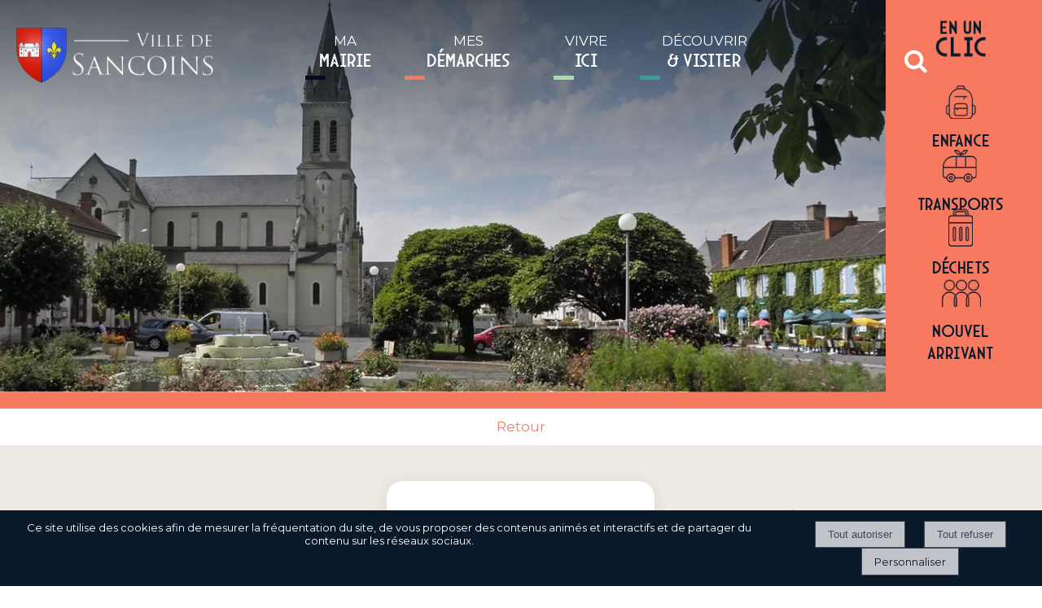

--- FILE ---
content_type: text/html; charset=UTF-8
request_url: https://www.sancoins.fr/article_496_1_recrutement_fr.html
body_size: 8519
content:
<!DOCTYPE html>
	<html xmlns="http://www.w3.org/1999/xhtml" xml:lang="fr" lang="fr" >
	<head prefix="og: http://ogp.me/ns#">
	<meta charset="utf-8">
	<meta name="viewport" content="width=device-width, initial-scale=1.0">
	<meta name="format-detection" content="telephone=no" />
	<meta name="generator" content="WebSee (websee.fr)"/>
	
	<script src="/js/jquery-ui-1.12.1.custom/external/jquery/jquery.min.js"  ></script>
    <script src="/js/dialog/jquery.dialog.min.js"  ></script>
	
	
				<link rel="stylesheet" href="/js/jssor/css/skin-arrow.css" type="text/css" media="all" />
				<link rel="stylesheet" href="/js/jssor/css/skin-bullet.css" type="text/css" media="all" /><link rel="stylesheet" href="/css/global/websee-maximenu.css" type="text/css" media="all" /><style> 
@import url("https://fonts.googleapis.com/css2?family=Ubuntu&display=swap");
</style><style> 
@import url("https://fonts.googleapis.com/css2?family=Voltaire&display=swap");
</style><style> 
@import url("https://fonts.googleapis.com/css2?family=Montserrat&display=swap");
</style>
	<link href="/css/global/font.css" rel="stylesheet" type="text/css"  media="all"/>
	<link rel="icon" type="image/x-icon" href="/template/s.png" />
	<link rel="shortcut icon" type="image/x-icon" href="/template/s.png" />
	

			<link rel="stylesheet" type="text/css" href="/js/dialog/dialog.min.css"/>
			<link rel="stylesheet" href="/js/fancybox/source/jquery.fancybox.css?v=2.1.5" type="text/css" media="all" />
	<link rel="stylesheet" href="/js/fancybox/source/jquery.fancybox.css?v=2.1.5" type="text/css" media="all" />
	<link rel="stylesheet" href="/js/fancybox/source/helpers/jquery.fancybox-buttons.css?v=1.0.5" type="text/css" media="all" />
	<link rel="stylesheet" href="/js/fancybox/source/helpers/jquery.fancybox-thumbs.css?v=1.0.7" type="text/css" media="all" />
    <link href="/css/global/style2.css?version=2" rel="stylesheet"  type="text/css"  media="all"/>
    <link href="/css/global/images-width.css?version=1" rel="stylesheet" type="text/css"  media="all"/>				
	
	
	<script >
	$(document).ready(function() {
		$(".menu-principal-horizontal-item-0").addClass("current-horizontal-item");
		
		$(".menu-topscreen-item-0").addClass("current-topscreen-item");		
				
		$(".menu-principal-vertical-item-0 ul").css("display","block");		
		$(".menu-principal-vertical-item-0").addClass("current-vertical-item");
		$(".menu-principal-vertical-submenu-item-0").addClass("current-vertical-submenu-item");
						
		$(".fancybox").fancybox({autoSize : true});	
			
		$(".fancybox-article").fancybox({
			type: "iframe",
			autoSize : true,
			width : "70%",
			minHeight:150,
			maxWidth: 1920,
			maxHeight: 1080			
		});

		$(".fancybox-reservation").fancybox({
			type: "iframe",
			autoSize : true,
			width : "70%",
			maxWidth: 1920,
			maxHeight: 1080,
			helpers  : { "overlay" : {"closeClick": false} }
		});
				
		$(".google-detail").fancybox({
			type: "iframe",
			autoSize : true,
			width : "70%",
			maxWidth: 1920,
			maxHeight: 1080,
			helpers  : { "overlay" : {"closeClick": false} }
		});
				
				
		$(".fancybox-liens-fiches").fancybox({
			type: "iframe",
			autoSize : true,
			width : "70%",
			maxWidth: 1920,
			maxHeight: 1080,
			helpers  : { "overlay" : {"closeClick": false} }
		});
				
		$(".fancybox-teleprocedures").fancybox({
			type: "iframe",
			autoSize : true,
			width : 980,
			maxWidth: 1920,
			maxHeight: 1080,
			helpers  : { "overlay" : {"closeClick": false} }
		});

		$(".fancybox-disponibilite").fancybox({
			type: "iframe",
			autoSize : true,
			width : 700,
			maxWidth: 1920,
			maxHeight: 1080,
			helpers  : { "overlay" : {"closeClick": false} }
		});		
				
		$(".fancybox-thumb").fancybox({
			prevEffect	: "none",
			nextEffect: "none",
			helpers	: {	title	: {	type: "inside" },
			thumbs	: {	width	: 50,height	: 50},
			buttons	: {}
			}});

		$(".fancybox-zoom").fancybox({prevEffect : "none", nextEffect: "none"});

		$(".fancybox-gmaps").fancybox({
				type: "iframe",
				maxWidth	: 800,
				maxHeight	: 600,
				fitToView	: false,
				width		: "70%",
				height		: "70%",
				autoSize	: false,
				closeClick	: false,
				openEffect	: "none",
				closeEffect	: "none"
		});
		
		
		
	});
	</script>		
	<style>
	body
	{
	    -webkit-animation-duration: 0.1s;
		-webkit-animation-name: fontfix;
		-webkit-animation-iteration-count: 1;
		-webkit-animation-timing-function: linear;
		-webkit-animation-delay: 0.1s;
	}

	@-webkit-keyframes fontfix{
		from{ 	opacity: 1; }
		to{	opacity: 1; }
	}
	</style>		<link type="text/css" href="/css/template/sencillo/global.css" rel="stylesheet" />
<script>
var temp = $(".template-header").height();
$(".template-header").height(temp);

</script>
<link type="text/css" href="/css/template/sencillo/bleu.css" rel="stylesheet" />
<link type="text/css" href="/template/stylesheet.css" rel="stylesheet" /><link href="/css/css_0_fr.css?1761113642" rel="stylesheet" type="text/css" />
	<link href="/css/css_1_fr.css?1761113643" rel="stylesheet" type="text/css" />
	</head><body class="body-pages body-page-0 body-groupe-0"><div class="skip-links-container">
    <a class="skip-link" href="#wrapper-bloc-1" 
       aria-label="Aller au contenu principal" 
       title="Aller au contenu principal">
        Aller au contenu principal
    </a>

    <a class="skip-link" href="#footer-template" 
       aria-label="Aller au pied de page" 
       title="Aller au pied de page">
        Aller au pied de page
    </a>
</div><input type="hidden" id="token" value="9c488fd5e473bbf49a8afea3af222fbe" /><ul class="websee-barre-flottante-smartphone-list clearfix"><li class="websee-barre-flottante-smartphone-items" id="websee-barre-flottante-smartphone-item-1" onclick="javascript:websee_barre_flottante_show_container_from_top(1);">
				<span role="button" class="websee-barre-flottante-smartphone-icone-recherche" aria-label="Moteur de recherche du site"></span>
				</li></ul> <div class="websee-barre-flottante"><ul class="websee-barre-flottante-list clearfix"><li class="websee-barre-flottante-items" id="websee-barre-flottante-item-1" onclick="javascript:websee_barre_flottante_show_container_from_top(1);">
				<span role="button" class="websee-barre-flottante-icone-recherche" aria-label="Moteur de recherche du site"></span>
				</li></ul> <div class="websee-barre-flottante-master-container clearfix"><div class="websee-barre-flottante-containers websee-barre-flottante-containers-recherche" id="websee-barre-flottante-container-1">
							
		<div class="recherche">
			<form role="search" name="recherche_1769499030" action="recherche_fr.html" method="GET">
			
				<input type="search" name="keywords" placeholder ="Recherche ..." class="recherche-text" required aria-required="true" aria-label="Votre recherche"/>
				<a href="javascript:recherche_1769499030.submit();" class="recherche-submit" aria-label="Lancer la recherche" ></a>
			</form>
		</div>
					</div></div></div><header role="banner">
<div class="template-header">

	<div class="template-header-content  template-contents">
<div class="header-left"><a class="logo-essentiel" href="https://www.sancoins.fr" aria-label="Accueil"><img src="/userfile/img-template-maker/logo/original-logo-blanc.webp" alt=""/></a></div>
<div class="header-right"></div>
<div class="header-center">
        <nav role="navigation">
<div class="websee-megamenu-container">
 <div class="websee-megamenu">
 <ul class="websee-megamenu-principal" id="websee-megamenu-principal-131"><li><a class="websee-megamenu-titre-1" id="websee-megamenu-id-titre-1" aria-label="MAMAIRIE" href="#" rel="nofollow">MA<br><typo>MAIRIE</typo></a>
                     <ul class="websee-megamenu-sub" id="websee-megamenu-sub-1" ><li><img class="websee-megamenu-images websee-megamenu-image-before" src="/userfile/maximenu/131/1-before.png" alt=""><a class="websee-megamenu-titre-2 websee-megamenu-titre-no-href" rel="nofollow" href="#" id="websee-megamenu-panel-id-titre-4" aria-label="VIE MUNICIPALE">VIE MUNICIPALE</a><ul class="websee-megamenu-sub-2" id="websee-megamenu-sub-2-4"><li><a class="websee-megamenu-titre-3"  href="/conseil-municipal" aria-label="Conseil municipal">Conseil municipal</a></li><li><a class="websee-megamenu-titre-3"  href="/personnel-communal" aria-label="Services municipaux">Services municipaux</a></li><li><a class="websee-megamenu-titre-3"  href="/communaute-commune" aria-label="Communauté de Communes">Communauté de Communes</a></li><li><a class="websee-megamenu-titre-3"  href="/tarifs-municipaux" aria-label="Tarifs municipaux">Tarifs municipaux</a></li><li><a class="websee-megamenu-titre-3"  href="/contacte-mairie" aria-label="Les contacts">Les contacts</a></li></ul></li><li><img class="websee-megamenu-images websee-megamenu-image-before" src="/userfile/maximenu/131/2-before.png" alt=""><a class="websee-megamenu-titre-2 websee-megamenu-titre-no-href" rel="nofollow" href="#" id="websee-megamenu-panel-id-titre-5" aria-label="PUBLICATIONS">PUBLICATIONS</a><ul class="websee-megamenu-sub-2" id="websee-megamenu-sub-2-5"><li><a class="websee-megamenu-titre-3"  href="/bulletin-municipal" aria-label="Le bulletin municipal ">Le bulletin municipal </a></li><li><a class="websee-megamenu-titre-3"  href="/actes-administratif" aria-label="Actes administratifs">Actes administratifs</a></li><li><a class="websee-megamenu-titre-3"  href="/deliberation-decisions" aria-label="Délibérations et décisions">Délibérations et décisions</a></li><li><a class="websee-megamenu-titre-3"  href="/label-villes-villages-fleuries" aria-label="Label Villes et Villages fleuris">Label Villes et Villages fleuris</a></li></ul></li><li><img class="websee-megamenu-images websee-megamenu-image-before" src="/userfile/maximenu/131/3-before.png" alt=""><a class="websee-megamenu-titre-2 websee-megamenu-titre-no-href" rel="nofollow" href="#" id="websee-megamenu-panel-id-titre-17" aria-label="RECRUTEMENT">RECRUTEMENT</a><ul class="websee-megamenu-sub-2" id="websee-megamenu-sub-2-17"><li><a class="websee-megamenu-titre-3"  href="/offres-emploi" aria-label="Offres d'emploi">Offres d'emploi</a></li></ul></li><li></li></ul></li><li><a class="websee-megamenu-titre-1" id="websee-megamenu-id-titre-2" aria-label="MESDÉMARCHES" href="#" rel="nofollow">MES<br><typo>DÉMARCHES</typo></a>
                     <ul class="websee-megamenu-sub" id="websee-megamenu-sub-2" ><li><img class="websee-megamenu-images websee-megamenu-image-before" src="/userfile/maximenu/131/5-before.png" alt=""><a class="websee-megamenu-titre-2 websee-megamenu-titre-no-href" rel="nofollow" href="#" id="websee-megamenu-panel-id-titre-6" aria-label="URBANISME">URBANISME</a><ul class="websee-megamenu-sub-2" id="websee-megamenu-sub-2-6"><li><a class="websee-megamenu-titre-3"  target="_blank"  href="https://www.cc3p.fr/vivre-sur-le-territoire/habitat-urbanisme-environnement/documents-durbanisme/procedure-delaboration-du-plui/ " aria-label="PLUI">PLUI</a></li><li><a class="websee-megamenu-titre-3"  href="/service-urbanisme" aria-label="Service urbanisme">Service urbanisme</a></li></ul></li><li><img class="websee-megamenu-images websee-megamenu-image-before" src="/userfile/maximenu/131/6-before.webp" alt=""><a class="websee-megamenu-titre-2 websee-megamenu-titre-no-href" rel="nofollow" href="#" id="websee-megamenu-panel-id-titre-7" aria-label="DÉMARCHES">DÉMARCHES</a><ul class="websee-megamenu-sub-2" id="websee-megamenu-sub-2-7"><li><a class="websee-megamenu-titre-3"  href="/etat-civil" aria-label="État civil">État civil</a></li><li><a class="websee-megamenu-titre-3"  href="/france-services-espace-public-numerique" aria-label="France Services & Espace public numérique">France Services & Espace public numérique</a></li><li><a class="websee-megamenu-titre-3"  href="/election-inscription" aria-label="Élections">Élections</a></li><li><a class="websee-megamenu-titre-3"  href="/recensement" aria-label="Recensement citoyen">Recensement citoyen</a></li></ul></li><li><img class="websee-megamenu-images websee-megamenu-image-before" src="/userfile/maximenu/131/7-before.png" alt=""><a class="websee-megamenu-titre-2 websee-megamenu-titre-no-href" rel="nofollow" href="#" id="websee-megamenu-panel-id-titre-16" aria-label="CNI & Passeport">CNI & Passeport</a><ul class="websee-megamenu-sub-2" id="websee-megamenu-sub-2-16"><li><a class="websee-megamenu-titre-3"  href="/carte-identite" aria-label="Carte d'identité">Carte d'identité</a></li><li><a class="websee-megamenu-titre-3"  href="/passeport-demarches" aria-label="Passeport">Passeport</a></li></ul></li><li></li></ul></li><li><a class="websee-megamenu-titre-1" id="websee-megamenu-id-titre-3" aria-label="VIVREICI" href="#" rel="nofollow">VIVRE<br><typo>ICI</typo></a>
                     <ul class="websee-megamenu-sub" id="websee-megamenu-sub-3" ><li><img class="websee-megamenu-images websee-megamenu-image-before" src="/userfile/maximenu/131/9-before.png" alt=""><a class="websee-megamenu-titre-2 websee-megamenu-titre-no-href" rel="nofollow" href="#" id="websee-megamenu-panel-id-titre-11" aria-label="AU QUOTIDIEN">AU QUOTIDIEN</a><ul class="websee-megamenu-sub-2" id="websee-megamenu-sub-2-11"><li><a class="websee-megamenu-titre-3"  href="/ccas-services" aria-label="CCAS">CCAS</a></li><li><a class="websee-megamenu-titre-3"  href="/transport-commun-region" aria-label="Transport">Transport</a></li><li><a class="websee-megamenu-titre-3"  href="/cimetiere-communal" aria-label="Cimetière">Cimetière</a></li><li><a class="websee-megamenu-titre-3"  href="/eaux-assainissement" aria-label="Eaux & assainissement">Eaux & assainissement</a></li><li><a class="websee-megamenu-titre-3"  href="/environnement-dechets" aria-label="Environnement et déchets">Environnement et déchets</a></li><li><a class="websee-megamenu-titre-3"  href="/securite-services" aria-label="Police municipale">Police municipale</a></li><li><a class="websee-megamenu-titre-3"  href="/equipement-sportifs" aria-label="Equipements sportifs">Equipements sportifs</a></li><li><a class="websee-megamenu-titre-3"  href="/numero-utiles" aria-label="Numéros utiles">Numéros utiles</a></li><li><a class="websee-megamenu-titre-3"  href="/restauration" aria-label="Restauration">Restauration</a></li></ul></li><li><img class="websee-megamenu-images websee-megamenu-image-before" src="/userfile/maximenu/131/10-before.webp" alt=""><a class="websee-megamenu-titre-2 websee-megamenu-titre-no-href" rel="nofollow" href="#" id="websee-megamenu-panel-id-titre-12" aria-label="VIE PRATIQUE">VIE PRATIQUE</a><ul class="websee-megamenu-sub-2" id="websee-megamenu-sub-2-12"><li><a class="websee-megamenu-titre-3"  href="/reservation-salle" aria-label="Réservations de salles">Réservations de salles</a></li><li><a class="websee-megamenu-titre-3"  href="/service-sante" aria-label="Service de santé">Service de santé</a></li><li><a class="websee-megamenu-titre-3"  href="/commerces-entreprises" aria-label="Commerces & entreprises">Commerces & entreprises</a></li><li><a class="websee-megamenu-titre-3"  href="/hebergements" aria-label="Hébergements & gîtes">Hébergements & gîtes</a></li><li><a class="websee-megamenu-titre-3"  href="/cinemobile" aria-label="Cinémobile">Cinémobile</a></li></ul></li><li><img class="websee-megamenu-images websee-megamenu-image-before" src="/userfile/maximenu/131/11-before.png" alt=""><a class="websee-megamenu-titre-2 websee-megamenu-titre-no-href" rel="nofollow" href="#" id="websee-megamenu-panel-id-titre-10" aria-label="VIE ASSOCIATIVE">VIE ASSOCIATIVE</a><ul class="websee-megamenu-sub-2" id="websee-megamenu-sub-2-10"><li><a class="websee-megamenu-titre-3"  href="/associations" aria-label="Associations">Associations</a></li></ul></li><li><img class="websee-megamenu-images websee-megamenu-image-before" src="/userfile/maximenu/131/12-before.webp" alt=""><a class="websee-megamenu-titre-2 websee-megamenu-titre-no-href" rel="nofollow" href="#" id="websee-megamenu-panel-id-titre-15" aria-label="ENFANCE & JEUNESSE">ENFANCE & JEUNESSE</a><ul class="websee-megamenu-sub-2" id="websee-megamenu-sub-2-15"><li><a class="websee-megamenu-titre-3"  href="/vie-scolaire-periscolaire" aria-label="Vie Scolaire et Périscolaire">Vie Scolaire et Périscolaire</a></li><li><a class="websee-megamenu-titre-3"  href="/petite-enfance-jeunesse" aria-label="Petite Enfance et Jeunesse">Petite Enfance et Jeunesse</a></li></ul></li></ul></li><li><a class="websee-megamenu-titre-1" id="websee-megamenu-id-titre-4" aria-label="DÉCOUVRIR& VISITER" href="#" rel="nofollow">DÉCOUVRIR<br><typo>& VISITER</typo></a>
                     <ul class="websee-megamenu-sub" id="websee-megamenu-sub-4" ><li><img class="websee-megamenu-images websee-megamenu-image-before" src="/userfile/maximenu/131/13-before.webp" alt=""><a class="websee-megamenu-titre-2 websee-megamenu-titre-no-href" rel="nofollow" href="#" id="websee-megamenu-panel-id-titre-8" aria-label="HISTOIRE & PATRIMOINE">HISTOIRE & PATRIMOINE</a><ul class="websee-megamenu-sub-2" id="websee-megamenu-sub-2-8"><li><a class="websee-megamenu-titre-3"  href="/situation-village" aria-label="Sancoins en un point">Sancoins en un point</a></li><li><a class="websee-megamenu-titre-3"  href="/patrimoine" aria-label="Le patrimoine & l'histoire">Le patrimoine & l'histoire</a></li><li><a class="websee-megamenu-titre-3"  href="/commune-image" aria-label="La commune en images">La commune en images</a></li></ul></li><li><img class="websee-megamenu-images websee-megamenu-image-before" src="/userfile/maximenu/131/14-before.webp" alt=""><a class="websee-megamenu-titre-2 websee-megamenu-titre-no-href" rel="nofollow" href="#" id="websee-megamenu-panel-id-titre-9" aria-label="TOURISME">TOURISME</a><ul class="websee-megamenu-sub-2" id="websee-megamenu-sub-2-9"><li><a class="websee-megamenu-titre-3"  href="/lieux-decouvrir-visiter" aria-label="Lieux et personnalités à découvrir">Lieux et personnalités à découvrir</a></li><li><a class="websee-megamenu-titre-3"  target="_blank"  href="https://www.loire-en-berry.fr/" aria-label="Office de tourisme">Office de tourisme</a></li><li><a class="websee-megamenu-titre-3"  target="_blank"  href="https://www.berryprovince.com/?s=sancoins" aria-label="Tourisme dans le Cher">Tourisme dans le Cher</a></li><li><a class="websee-megamenu-titre-3"  target="_blank"  href="https://www.mongr.fr/trouver-prochaine-randonnee/itineraire/gr-654-le-chemin-vers-saint-jacques-de-compostelle-via-vezelay" aria-label="GR">GR</a></li><li><a class="websee-megamenu-titre-3"  href="/chemins-de-randonnees" aria-label="Chemins de randonnées">Chemins de randonnées</a></li></ul></li><li><a class="websee-megamenu-titre-2 websee-megamenu-titre-no-href" rel="nofollow" href="#" id="websee-megamenu-panel-id-titre-18" aria-label="Tourisme 2">Tourisme 2</a><ul class="websee-megamenu-sub-2" id="websee-megamenu-sub-2-18"></ul></li><li></li></ul></li></ul></div></div></nav></div>
</div>
</div>


<div class="template-animation">
	<div class="template-animation-content">

<style>
			#slider_12_container .caption-text-defaut { background-color: rgba(0, 0, 0, 0.5); }
		    #slider_12_container .caption-text-defaut-titre {color:#ffffff ;}
		    #slider_12_container .caption-text-defaut-texte {color:#ffffff ;}
	</style>
			<script>
        jQuery(document).ready(function ($) {

            var _CaptionTransitions_12 = [];
           
           	_CaptionTransitions_12["MCLIP|B"] = { $Duration: 600, $Clip: 8, $Move: true, $Easing: $JssorEasing$.$EaseOutExpo };
           		
			var _SlideshowTransitions_12 = [
            	{$Duration:700,$Opacity:2,$Brother:{$Duration:1000,$Opacity:2}}	
            ];
            		
            var options_12 = {
                $FillMode: 0,                                       //[Optional] The way to fill image in slide, 0 stretch, 1 contain (keep aspect ratio and put all inside slide), 2 cover (keep aspect ratio and cover whole slide), 4 actual size, 5 contain for large image, actual size for small image, default value is 0
                $AutoPlay: true,                                    //[Optional] Whether to auto play, to enable slideshow, this option must be set to true, default value is false
                $AutoPlayInterval: 3000,                  //[Optional] Interval (in milliseconds) to go for next slide since the previous stopped if the slider is auto playing, default value is 3000
                $PauseOnHover: 0,                                   //[Optional] Whether to pause when mouse over if a slider is auto playing, 0 no pause, 1 pause for desktop, 2 pause for touch device, 3 pause for desktop and touch device, 4 freeze for desktop, 8 freeze for touch device, 12 freeze for desktop and touch device, default value is 1

                //$ArrowKeyNavigation: true,   			            //[Optional] Allows keyboard (arrow key) navigation or not, default value is false
                //$SlideEasing: $JssorEasing$.$EaseOutQuad,           //[Optional] Specifies easing for right to left animation, default value is $JssorEasing$.$EaseOutQuad
                //$SlideDuration: 1000,                     			//[Optional] Specifies default duration (swipe) for slide in milliseconds, default value is 500
                //$MinDragOffsetToSlide: 20,                          //[Optional] Minimum drag offset to trigger slide , default value is 20
                //$SlideSpacing: 0, 					                //[Optional] Space between each slide in pixels, default value is 0
                $DisplayPieces: 1,                                  //[Optional] Number of pieces to display (the slideshow would be disabled if the value is set to greater than 1), the default value is 1
                //$ParkingPosition: 0,                                //[Optional] The offset position to park slide (this options applys only when slideshow disabled), default value is 0.
                $UISearchMode: 1,                                   //[Optional] The way (0 parellel, 1 recursive, default value is 1) to search UI components (slides container, loading screen, navigator container, arrow navigator container, thumbnail navigator container etc).
                //$PlayOrientation: 1,                                //[Optional] Orientation to play slide (for auto play, navigation), 1 horizental, 2 vertical, 5 horizental reverse, 6 vertical reverse, default value is 1
                //$DragOrientation: 1,                                //[Optional] Orientation to drag slide, 0 no drag, 1 horizental, 2 vertical, 3 either, default value is 1 (Note that the $DragOrientation should be the same as $PlayOrientation when $DisplayPieces is greater than 1, or parking position is not 0)

               	 $SlideshowOptions: {                                //[Optional] Options to specify and enable slideshow or not
                    $Class: $JssorSlideshowRunner$,                 //[Required] Class to create instance of slideshow
                    $Transitions: _SlideshowTransitions_12,            //[Required] An array of slideshow transitions to play slideshow
                    $TransitionsOrder: 1,                           //[Optional] The way to choose transition to play slide, 1 Sequence, 0 Random
                    $ShowLink: true                                    //[Optional] Whether to bring slide link on top of the slider when slideshow is running, default value is false
                },           
                   	
                   $CaptionSliderOptions: {                            //[Optional] Options which specifies how to animate caption
                    $Class: $JssorCaptionSlider$,                   //[Required] Class to create instance to animate caption
                    $CaptionTransitions: _CaptionTransitions_12,       //[Required] An array of caption transitions to play caption, see caption transition section at jssor slideshow transition builder
                    $PlayInMode: 1,                                 //[Optional] 0 None (no play), 1 Chain (goes after main slide), 3 Chain Flatten (goes after main slide and flatten all caption animations), default value is 1
                    $PlayOutMode: 3                                 //[Optional] 0 None (no play), 1 Chain (goes before main slide), 3 Chain Flatten (goes before main slide and flatten all caption animations), default value is 1
                },
                    		              
                   
	  
	 
	  
                
            };

        if($("#slider_12_container").length > 0)
            var jssor_slider_12 = new $JssorSlider$("slider_12_container", options_12);

           
            function ScaleSlider_12() {
     	
            	$(".caption-images-12").css("display","block");
            	$(".caption-texts-12").css("display","block");
     	
            	$("#slider_12_container").css("display","none");
				var parentwidth = $("#responsive-container-12").width();
     	
				$("#slider_12_container").css("display","block");
     	
				var max_width = 	1920;					
				if(max_width < $(window).width()){					
					max_width = $(window).width();					
				}				
						
                if (parentwidth != undefined  && parentwidth > 0)
                    jssor_slider_12.$ScaleWidth(Math.min(parentwidth, max_width));
                else
                    window.setTimeout(ScaleSlider_12, 30);
            }
        
            //ScaleSlider_12();
            if($("#slider_12_container").length > 0){
            $(window).bind("load", ScaleSlider_12);
            $(window).bind("resize", ScaleSlider_12);
            $(window).bind("orientationchange", ScaleSlider_12);
            //responsive code end
            }
        });            		
          		
    </script>
    <div class="responsive-container" id="responsive-container-12">
    <div class="module_diaporama" id="slider_12_container"  style="position: relative; margin: 0 auto; top: 0px; left: 0px; width: 1920px; height: 850px; overflow: hidden;">
        
    	<!-- Loading Screen -->
        <div u="loading" style="position: absolute; top: 0px; left: 0px;z-index:9999;">
            <div style="position: absolute; display: block;background-color:white;top: 0px; left: 0px; width: 100%; height: 100%;">
            </div>
            <div style="position: absolute; display: block; background: url(/js/jssor/img/loading.gif) no-repeat center center;
                top: 0px; left: 0px; width: 100%; height: 100%;">
            </div>
        </div>
    	<!-- Loading Screen End -->	
    		
        <!-- Slides Container -->
        <div u="slides" style="cursor: move; position: absolute; left: 0px; top: 0px; width: 1920px; height: 850px; overflow: hidden;">
            <div>
			<img u="image" src="/userfile/img-template-maker/diaporama-12/haute/1748849714_Sancoins_40290_L-eglise-de-Sancoins-1.webp" alt=""/></div>
             <div>
			<img u="image" src="/userfile/img-template-maker/diaporama-12/haute/1755584440_20220518_1100381-1024x768.webp" alt=""/></div>
             </div><!-- Slides Container End-->
	
    </div>
	
	</div>
    <!-- Jssor Slider End --><div class="acces">
		<script>
		
		    var timer_resize_bloc_132 = 0;
		
			$( window ).resize(function() {				
				
			    if(timer_resize_bloc_132 != 0){
				    clearTimeout(timer_resize_bloc_132);
				    timer_resize_bloc_132= 0;
				}
								
				timer_resize_bloc_132= setTimeout(resize_bloc_132,1000);
			    
			});
		
			$(window).load(function(){				
				resize_bloc_132();
							
				timer_resize_bloc_132= setTimeout(resize_bloc_132,1000);
				
				
			});
			
			
			function resize_bloc_132(){
			   equalheightForAll(".module-bloc-132 .module-bloc-item-image");
				equalheightForAll(".module-bloc-132 .module-bloc-item-titre");
				equalheightForAll(".module-bloc-132 .module-bloc-item-commentaire");
				equalheightForAll(".module-bloc-132 .module-bloc-item");
			}
			
			
			</script>
			<style>					
			.module-bloc-132 .module-bloc-item {background-color: #;}		
			.module-bloc-132 .module-bloc-item:hover {background-color: #dedede00;}				
			.module-bloc-132 .module-bloc-item-titre {color: #0A1929;}
			.module-bloc-132 .module-bloc-item:hover .module-bloc-item-titre {color: #0A1929;}
			.module-bloc-132 .module-bloc-item-commentaire {color: #;}						
			.module-bloc-132 .module-bloc-item:hover .module-bloc-item-commentaire {color: #;}		
			.module-bloc-132 a.module-bloc-item-plus {background-color: #;color: #;}		
			.module-bloc-132 .module-bloc-item:hover .module-bloc-item-plus {background-color: #;color: #;}		
			
			</style>
			<div class="module-bloc module-bloc-132"><div class="module-bloc-item module-bloc-item-1" id="module-bloc-item-1"><div class="module-bloc-item-image"><img src="/userfile/blocs/132/1.webp" alt="" /></div><div class="module-bloc-item-titre"><p><br></p></div><div class="module-bloc-item-commentaire"><p style="text-align: left;" data-mce-style="text-align: left;"><br></p></div></div><div class="module-bloc-item module-bloc-item-1" id="module-bloc-item-2"><a class="module-bloc-item-image-click" aria-label="Enfance" href="/vie-scolaire-periscolaire" ><div class="module-bloc-item-image"><img src="/userfile/blocs/132/2.webp" alt="lien vers la page enfance et jeunesse" /></div></a><div class="module-bloc-item-titre"><p><span class="typo-titre">Enfance</span><br></p></div><div class="module-bloc-item-commentaire"><p><br></p></div><a class="module-bloc-item-plus module-bloc-item-plus-fr" aria-label="En savoir plus"  href="/vie-scolaire-periscolaire" ></a></div><div class="module-bloc-item module-bloc-item-1" id="module-bloc-item-3"><a class="module-bloc-item-image-click" aria-label="Transports" href="/transport-commun-region" ><div class="module-bloc-item-image"><img src="/userfile/blocs/132/3.webp" alt="lien vers les services de transports" /></div></a><div class="module-bloc-item-titre"><p><span class="typo-titre">Transports</span></p></div><div class="module-bloc-item-commentaire"><p><br></p></div><a class="module-bloc-item-plus module-bloc-item-plus-fr" aria-label="En savoir plus"  href="/transport-commun-region" ></a></div><div class="module-bloc-item module-bloc-item-1" id="module-bloc-item-4"><a class="module-bloc-item-image-click" aria-label="Déchets" href="/environnement-dechets" ><div class="module-bloc-item-image"><img src="/userfile/blocs/132/4.webp" alt="Lien vers la page de gestion des déchets" /></div></a><div class="module-bloc-item-titre"><p><span class="typo-titre">Déchets</span><br></p></div><div class="module-bloc-item-commentaire"><p><br></p></div><a class="module-bloc-item-plus module-bloc-item-plus-fr" aria-label="En savoir plus"  href="/environnement-dechets" ></a></div><div class="module-bloc-item module-bloc-item-1" id="module-bloc-item-5"><a class="module-bloc-item-image-click" aria-label="Nouvel   arrivant" href="/nouvel-arrivant" ><div class="module-bloc-item-image"><img src="/userfile/blocs/132/5.webp" alt="page pour les nouveaux arrivant sur la commune" /></div></a><div class="module-bloc-item-titre"><p><span class="typo-titre">Nouvel</span><br><span class="typo-titre">arrivant</span></p></div><div class="module-bloc-item-commentaire"><p><br></p></div><a class="module-bloc-item-plus module-bloc-item-plus-fr" aria-label="En savoir plus"  href="/nouvel-arrivant" ></a></div></div></div>
	</div>
</div>
</header>
<main role="main">
<div class="template-body">
	<div class="template-body-content  template-contents">
<div class="bloc-top"><div class="bloc-top-content clearfix"></div></div>
<div class="wrapper-page-0 wrapper-global-0 clearfix"><div class="rendu-contenu rendu-0-colonnes"  ><div class="wrapper-bloc clearfix" id="wrapper-bloc-1">
			<div class="wrapper-contents clearfix" id="wrapper-content-1"><div class="agenda-news-retour"><a href="javascript:history.back();">Retour</a></div></div>
			</div></div></div>
	</div>
</div>
</main>
<footer role="contentinfo">
<div class="template-footer">
	<div class="template-footer-content  template-contents">
		<div class="footer-template" id="footer-template"><table class="responsive-table-1000" style="width: 80%; margin-left: auto; margin-right: auto;" cellspacing="20" cellpadding="20" summary="" role="presentation"><tbody><tr><td style="width: 33%; vertical-align: middle;"><p style="text-align: center;"><span class="typo-droite taille-petittire"><img src="/resolution/haute/images/logo55.png" class="fit-to-original" style="display: block; margin-left: auto; margin-right: auto;" alt=""><br></span></p></td><td style="width: 33%; border-radius: 20px; box-shadow: rgba(40, 40, 40, 0.1) 0px 2px 20px; background-color: #ffffff; vertical-align: middle;"><h3 style="text-align: center;"><span class="typo-droite taille-petittire typo-titre taille-soustitre">Nous joindre</span></h3><p style="text-align: center;">&nbsp;10 place de la Lib&eacute;ration<br>18600 Sancoins</p><p style="text-align: center;">02 48 77 52 42</p><p style="text-align: center;"><a href="/contact-acces" target="_parent" class="bouton" title="Contacter en ligne la commune de Sancoins">Contactez-nous</a></p></td><td style="width: 33%; vertical-align: middle;"><h3 style="text-align: center;"><span class="typo-titre taille-soustitre">Le secr&eacute;tariat</span><br><span class="typo-titre taille-soustitre">de Mairie est ouvert</span></h3><p style="text-align: center;">Lundi - Jeudi et Vendredi :<br> 8h30 - 12h&nbsp;et 13h30 - 17h30<br>Mardi : 13h30&nbsp;- 17h30<br>Mercredi : 8h30 - 12h</p><p style="text-align: center;"><ul class="menu-pied-de-page"><li class="menu-pied-de-page-item  "><a href="/mentions-legales" id="menu-pied-de-page-item-titre-0" class="menu-pied-de-page-item-titre " aria-label="MENTIONS LÉGALES">MENTIONS LÉGALES</a></li></ul></p></td></tr></tbody></table><p><br><br></p></div>
</div>
</div>
<div class="copyright"><a href="https://solutionspro.centrefrance.com" aria-label="Accéder au site de Centre France Solution Pro" rel="noindex nofollow" target="_blank">Site commercialisé par Centre France Solution Pro</a> - 
                <a href="https://www.net15.fr" aria-label="Accéder au site de Net15" rel="noindex nofollow" target="_blank">Création et hébergement du site Internet réalisé par Net15</a> - 
                <a href="https://www.websee-mairie.fr" aria-label="Accéder au site de WebSee" rel="noindex nofollow" target="_blank">Site administrable CMS propulsé par WebSee</a> - 
                <a href="/conditions-generales-d-utilisation.html" aria-label="Lire les Conditions Générales d'Utilisation">Conditions Générales d'Utilisation</a> - <a href="/gestion_des_cookies.html" aria-label="Accéder à la gestion des cookies" >Gérer les cookies</a></div></footer><script  src="/js/jssor/jssor.js"></script>
   				<script  src="/js/jssor/jssor.slider.js"></script><script src="/css/global/websee-maximenu.js" ></script><link href="/css/global/font-face.css" rel="stylesheet" type="text/css"  media="all"/>
    <link href="/font/font-awesome-animation.css" rel="stylesheet" type="text/css"  media="all"/>
	<script  src="/js/fancybox/lib/jquery.mousewheel-3.0.6.pack.js"></script>
	<script  src="/js/fancybox/source/jquery.fancybox.pack.js?v=2.1.5"></script>
	<script  src="/js/fancybox/source/helpers/jquery.fancybox-buttons.js?v=1.0.5"></script>
	<script  src="/js/fancybox/source/helpers/jquery.fancybox-media.js?v=1.0.6"></script>
	<script  src="/js/fancybox/source/helpers/jquery.fancybox-thumbs.js?v=1.0.7"></script>
	<script src="/js/jquery.printElement.js" ></script>	
	<script src="/js/websee.min.js?1741600390"></script>
	<script src="/js/responsive.min.js?1741600390"></script><script src="/js/cookies/js.cookie.js"></script><script></script>
			<div class="smartphone-menu-bottom-padding"></div>
			<div class="cookies-main-banner">
<div class="cookies-main-banner-explication">
Ce site utilise des cookies afin de mesurer la fréquentation du site, de vous proposer des contenus animés et interactifs et de partager du contenu sur les réseaux sociaux.
</div>
<div class="cookies-main-banner-btns">
<form class="btn-cookies-form" action="/modules/cookies/cookies.php" method="post">
<input type="hidden" name="type" value="tous">
<input type="hidden" name="id" value="0">
<input type="hidden" name="action" value="accepter">
<input type="hidden" name="referer" value="https://www.sancoins.fr/article_496_1_recrutement_fr.html">
<input type="submit" class="btn-cookies" value="Tout autoriser"></input> 
</form>
<form class="btn-cookies-form" action="/modules/cookies/cookies.php" method="post">
<input type="hidden" name="type" value="tous">
<input type="hidden" name="id" value="0">
<input type="hidden" name="action" value="refuser">
<input type="hidden" name="referer" value="https://www.sancoins.fr/article_496_1_recrutement_fr.html">
<input type="submit" class="btn-cookies" value="Tout refuser"></input> 
</form>
<a href="/gestion_des_cookies.html" class="btn-cookies" >Personnaliser</a>
</div>
</div>
			</body>			
	</html>

--- FILE ---
content_type: text/css
request_url: https://www.sancoins.fr/template/stylesheet.css
body_size: 199
content:
/*! Generated by Font Squirrel (https://www.fontsquirrel.com) on May 30, 2025 */



@font-face {
    font-family: 'arcane_nineregular';
    src: url('arcane_nine-webfont.woff2') format('woff2'),
         url('arcane_nine-webfont.woff') format('woff');
    font-weight: normal;
    font-style: normal;

}

--- FILE ---
content_type: text/css
request_url: https://www.sancoins.fr/css/css_0_fr.css?1761113642
body_size: 4641
content:
html {font-size:17px;;}
body {color:#0A1929;font-size:1rem;font-family:Montserrat, sans-serif;;}
h1 {font-weight:normal;;}
h2 {font-weight:normal;;}
h3 {font-weight:normal;font-size:100%;line-height:1.1;;}
h4 {font-size:90%;;}
.template-header {box-shadow:none;background-color:transparent;border-bottom:none;;}
.template-footer {background-color:#f0eae5;color:#0c1120;padding-top:2em;;}
.template-animation {background:linear-gradient(270deg, #f77960 34%, rgb(255 255 255 / 0%) 7%);;}
.template-footer-content {max-width:98%;;}
.copyright {background:#f0eae5;color:#0c1120;;}
.copyright a, .copyright a:link, .copyright a:hover, .copyright a:visited {color:#0c1120;;}
.bloc-h1 h1 {font-family:'arcane_nineregular';;}
.mce-content-body {;}
.wrapper-contents {max-width:1200px;;}
.wrapper-page-1 #wrapper-content-1 {max-width:98%;;}
.wrapper-page-1 #wrapper-content-2 {max-width:98%;;}
.wrapper-page-1 #wrapper-bloc-3 {background:#369f9b;padding-bottom:6em;padding-top:5em;;}
.wrapper-page-1 #wrapper-content-3 {max-width:98%;;}
.wrapper-page-1 #wrapper-content-4 {max-width:98%;;}
.wrapper-page-1 #wrapper-bloc-5 {background:#f0eae573;padding:2em;;}
.wrapper-page-18 #wrapper-bloc-1 {background:#c4ebc8;;}
.wrapper-page-37 #wrapper-bloc-2 {background:#f0eae54a;;}
.wrapper-page-1 #wrapper-bloc-4 {background-image:url(/template/eglise.png);background-repeat:no-repeat;padding-top:4em;padding-bottom:4em;;}
.wrapper-page-6 #wrapper-bloc-2 {background:#ecf6ee;;}
.wrapper-page-39 #wrapper-bloc-2 {background:#99cfd07a;padding-top:2em;padding-bottom:2em;;}
.wrapper-page-17 #wrapper-content-1 {max-width:98%;;}
.wrapper-page-17 #wrapper-bloc-1 {background:url(/template/photoswrap2.webp) 99% 48% / 35% no-repeat, linear-gradient(0deg, #369f9b00 4%, rgb(255 255 255 / 0%) 4%);;}
.wrapper-page-32 #wrapper-bloc-1 {background:#f0eae573;;}
#websee-megamenu-sub-1 {border-left:30px solid #010E22;color:#032F34;;}
#websee-megamenu-sub-2 {border-left:30px solid #F77960;color:#032F34;;}
#websee-megamenu-sub-3 {border-left:30px solid #A5E1AB;color:#032F34;;}
#websee-megamenu-sub-4 {border-left:30px solid #369F9B;color:#032F34;;}
.acces {z-index:1;;}
.articles-colonne-li {border-bottom:1px dashed #dedede00;;}
.bloc-accordeon {border:1px solid #ecf6ee;padding:13px 10px;background:#ecf6ee;border-radius:11px;margin:4px;;}
.body-groupe-10 .bloc-top, .body-groupe-11 .bloc-top, .body-groupe-12 .bloc-top, .body-groupe-15 .bloc-top {background:#a5e1ab;;}
.body-groupe-4 .bloc-top, .body-groupe-5 .bloc-top {background:#010e22;color:white;;}
.body-groupe-8 .bloc-top, .body-groupe-9 .bloc-top {background:#369f9b;;}
.body-page-1 .bloc-h1-h1 {max-width:45%;padding:20px;margin-top:-3%;;}
.bouton {transition-property:all !important;transition-duration:0.2s !important;transition-timing-function:linear !important;transition-delay:0s !important;position:relative;display:inline;align-items:center;padding:14px 36px;transform:translateZ(0);text-decoration:none;overflow:hidden;border-radius:30px;color:#0c1120 !important;background-color:none;display:inline-block;border:1px solid #369f9b;font-family:'arcane_nineregular';font-size:1.1rem;;}
.bouton:after {position:absolute;top:1px;right:-40px;transition-property:all;transition-duration:0.2s;transition-timing-function:linear;transition-delay:0s;display:flex;justify-content:center;align-items:center;height:100%;width:40px;content:"\f061";font-family:"fontawesome";font-size:18px;font-weight:normal;line-height:inherit;opacity:0;;}
.bouton:before {position:absolute;top:0;left:0;transition-property:transform;transition-duration:0.2s;transition-timing-function:linear;transition-delay:0s;display:block;width:100%;height:100%;background-color:rgba(255, 255, 255, 0.2);transform:scale(0, 1);transform-origin:right top;z-index:-1;;}
.bouton:hover {padding-left:26px;padding-right:46px;;}
.bouton:hover:after {right:0;opacity:1;;}
.bouton:hover:before {transform:scale(1, 1);transform-origin:left top;;}
.calendrier-bloc-titre {background-color:#a5e1ab;padding:11px 0 11px 15px;;}
.calendrier-flat-mois-titre {font-weight:normal;display:inline-block;min-width:150px;color:#002936;font-family:'arcane_nineregular';font-size:2.3rem;padding:19px;;}
.cardTeleprocedure {background:#99cfd0 !important;;}
.cardTeleprocedure h3 {font-weight:bold;;}
.compteur-chiffres {font-family:'arcane_nineregular';;}
.compteur-txt {text-align:center;;}
.contact-map {padding:1px 37px;;}
.cookies-main-banner {background:rgb(10 25 41);;}
.effet {display:flex;justify-content:center;align-content:flex-start;flex-direction:column;height:50px;width:auto;background:none;position:absolute;top:-13em;right:21em;flex-wrap:nowrap;align-items:flex-start;;}
.fa {color:#0c1120;;}
.fa-angle-left:before {content:url(/template/fleche-dactu.png);transition:all ease 0.5;;}
.fa-angle-right:before {content:url(/template/fleche-gactu.png);transition:all ease 0.5;;}
.fa-chevron-left:before {color:#0a1929;;}
.fa-chevron-right:before {color:#0a1929;;}
.fa-search:before {display:none;;}
.first {font-family:'arcane_nineregular';display:inline-block;animation:firstSpan 1.5s forwards cubic-bezier(0.785, 0.135, 0.15, 0.86);z-index:1;position:relative;text-shadow:rgb(0 0 0 / 9%) -4px 6px 2px;background:linear-gradient(360deg, #f77960 33%, rgb(255 255 255 / 0%) 21%);letter-spacing:0.02em;font-weight:normal;;}
.footer-template {color:#0c1120;;}
.interlignage {line-height:1;;}
.liens-bloc-groupe-titre {background-color:#369f9b;font-size:1.3rem;border-radius:7px;;}
.module-bloc-132 .module-bloc-item {background-color:#ffffff00;border:1px solid #dedede00;;}
.module-bloc-132 .module-bloc-item:hover {transform:translateY(-5px);;}
.module-bloc-132 a.module-bloc-item-plus {display:none;;}
.module-bloc-138 .module-bloc-item {transition:transform 300ms;;}
.module-bloc-138 .module-bloc-item-titre {line-height:1;;}
.module-bloc-138 .module-bloc-item:hover {transform:translateY(-5px);;}
.module-bloc-140 .module-bloc-item {transition:transform 300ms;;}
.module-bloc-140 .module-bloc-item {float:left;;}
.module-bloc-140 .module-bloc-item:hover {transform:translateY(-5px);;}
.module-bloc-140 a.module-bloc-item-plus {display:none;;}
.module-bloc-graphic-139 .module-bloc-graphic-item-titre {font-size:1.6rem;line-height:1;;}
.module-bloc-graphic-158 .module-bloc-graphic-item-titre {font-size:2rem;line-height:1;font-family:'arcane_nineregular';;}
.module-bloc-item {border:1px solid #dedede00;float:none;;}
.module-bloc-item-image img {width:auto;height:auto;;}
.oh {display:inline-flex;overflow:hidden;text-shadow:rgb(0 0 0 / 74%) -4px 6px 12px;;}
.recherche-submit {background-color:#0a1929;;}
.second {animation:secondSpan 1.5s forwards cubic-bezier(0.785, 0.135, 0.15, 0.86);font-weight:300;z-index:-1;display:inline-block;;}
.tabl-berry {width:auto !important;;}
.telechargement-groupe-nom, .un-article-detail-popup-header, .calendrier-titre, .phototheque-classic-nom, .phototheque-legende-nom, .sondage-bar-your-vote, .liens-liste-groupe-titre {background-color:#f77960;color:white;padding:15px;text-align:center;font-size:1.2rem;;}
.template-animation-content img {max-width:100% !important;margin:0px 0px;;}
.typo-titre {font-family:'arcane_nineregular';;}
.ui-datepicker .ui-datepicker-header {padding:20px 25px;;}
.ui-datepicker .ui-datepicker-next span {background:url(/template/fleche-g.png) !important;background-repeat:no-repeat !important;height:27px;width:52px;;}
.ui-datepicker .ui-datepicker-prev span {background:url(/template/fleche-droit2.png) !important;background-repeat:no-repeat !important;height:27px;width:52px;left:15em;;}
.ui-datepicker .ui-datepicker-title {margin:0;line-height:0.8em;text-align:left;font-size:1.7rem;;}
.ui-datepicker th {text-transform:uppercase;font-weight:normal;color:#002835;;}
.ui-state-default, .ui-widget-content .ui-state-default, .ui-widget-header .ui-state-default, .ui-button, html .ui-button.ui-state-disabled:hover, html .ui-button.ui-state-disabled:active {border:none;background:#99cfd08a;font-weight:normal;color:#092327;padding:10px 10px;margin:5px;text-align:center;border-radius:10px;box-shadow:rgba(23, 23, 23, 0.1) 0px 0px 12px 0px;width:46%;background-color:#ffffff;;}
.ui-widget-header {border:none;background:#82c0d700;border-radius:0px !important;color:#002f33;font-weight:normaltext-transform:uppercase;letter-spacing:0.1em;;}
.ui-widget.ui-widget-content {border:none;font-size:20px;;}
.un-article-cf-slick-suite {border-radius:30px;color:#0c1120 !important;background-color:none;display:inline-block;border:1px solid #369f9b;font-family:'arcane_nineregular';font-size:1.1rem;padding:15px;;}
.un-article-cf-slick-texte p {padding:15px;;}
.un-article-cf-slick-titre {min-height:40px;text-align:center;color:#012a37;font-size:18px;padding:22px 22px;background:#f779606b;;}
.un-article-colonne-flat-content {background:#369f9b;;}
.un-article-colonne-flat-titre {padding:10px 0;font-size:1.5rem;font-weight:normal;color:white;font-family:'arcane_nineregular';;}
.un-article-colonne-image img {border-radius:50%;;}
.un-article-colonne-suite {display:none;;}
.un-article-colonne-titre {color:#002936;font-weight:bold;;}
.un-article-ligne-suite::after, .un-article-colonne-suite::after {content:"Lire la suite";position:relative;display:inline;align-items:center;padding:4px 12px;transform:translateZ(0);text-decoration:none;overflow:hidden;border-radius:30px;color:#013333 !important;background-color:none;display:inline-block;border:1.4px solid #f77960;font-weight:bold;font-family:'Karst';content:"Lire la suite";;}
.un-article-slick-image {height:400px;background-size:cover !important;border-radius:15px;;}
.un-article-slick-suite {position:absolute;right:5%;bottom:1%;transition:all ease 0.3s;;}
.un-article-slick-suite::after {content:"+";color:#002936;font-weight:bold;font-size:40px;left:-1em;position:relative;;}
.un-article-slick-titre {border-radius:15px;;}
.un-calendrier-bloc-ligne-image img {width:auto;height:auto;border-radius:6%;;}
.un-calendrier-bloc-ligne-titre {color:#002936;font-family:'arcane_nineregular';font-size:1.4rem;;}
.un-lien-bloc-couleur {background-color:#369f9b00;border:1px solid #369f9b;;}
.un-lien-bloc-couleur {color:#0c1120;;}
.un-lien-bloc-description {display:none;;}
.un-lien-bloc-geloc {background-color:#99cfd0;;}
.un-lien-bloc-geloc::before {color:#0c1120 !important;;}
.un-lien-bloc-header.un-lien-bloc-couleur {background:#369f9b;;}
.un-lien-bloc-savoir-plus::after {content:"En savoir plus, cliquez-ici";color:#0a1929;;}
.websee-barre-flottante-containers {border:1px solid #00293600;;}
.websee-barre-flottante-items {transform:translateX(-15px);;}
.websee-barre-flottante-list {display:none;;}
.websee-barre-flottante-smartphone-icone-recherche {background-color:#aeaeae00;color:#ffffff;;}
.websee-barre-flottante-smartphone-items:hover {transform:translate(0px, 10px);;}
.websee-boutton {width:auto;font-size:18px;padding:12px 24px;transition-property:all !important;transition-duration:0.2s !important;transition-timing-function:linear !important;transition-delay:0s !important;position:relative;display:inline;align-items:center;padding:14px 36px;transform:translateZ(0);text-decoration:none;overflow:hidden;border-radius:30px;color:#0c1120 !important;background-color:none;display:inline-block;border:1px solid #369f9b;font-family:'arcane_nineregular';font-size:1.1rem;;}
.websee-boutton:hover {box-shadow:0 0 0 3px rgb(0 86 179 / 0%);background:#369f9b;;}
.websee-megamenu-mobile {color:#0c1120 !important;;}
.websee-megamenu>ul>li>ul>li>ul>li a {color:#0a1929 !important;;}
a#websee-megamenu-id-titre-1.websee-megamenu-titre-1::before {content:'';display:block;height:5px;width:25px;position:relative;left:-26%;top:3.4em;transition:.5s ease;background-color:#010E22;;}
a#websee-megamenu-id-titre-1.websee-megamenu-titre-1:hover::before, a#websee-megamenu-id-titre-2.websee-megamenu-titre-1:hover::before, a#websee-megamenu-id-titre-3.websee-megamenu-titre-1:hover::before, a#websee-megamenu-id-titre-4.websee-megamenu-titre-1:hover::before {left:93%;;}
a#websee-megamenu-id-titre-2.websee-megamenu-titre-1::before {content:'';display:block;height:5px;width:25px;position:relative;left:-26%;top:3.4em;transition:.5s ease;background-color:#F77960;;}
a#websee-megamenu-id-titre-3.websee-megamenu-titre-1::before {content:'';display:block;height:5px;width:25px;position:relative;left:-26%;top:3.4em;transition:.5s ease;background-color:#A5E1AB;;}
a#websee-megamenu-id-titre-4.websee-megamenu-titre-1::before {content:'';display:block;height:5px;width:25px;position:relative;left:-26%;top:3.4em;transition:.5s ease;background-color:#369F9B;;}
a, a:link, a:active, a:hover, a:visited {color:#f77960;;}
a.btn-cookies {color:#0a1929;;}
a.btn-liste-selector {border:1px solid #dedede00;background-color:#369f9b;color:#dedede;padding:11px;border-radius:5px;display:block;margin:5px;color:#0c1120 !important;;}
a.fancybox-disponibilite {transition-property:all !important;transition-duration:0.2s !important;transition-timing-function:linear !important;transition-delay:0s !important;position:relative;display:inline;align-items:center;padding:14px 36px;transform:translateZ(0);text-decoration:none;overflow:hidden;border-radius:30px;color:#0c1120 !important;background-color:none;display:inline-block;border:1px solid #369f9b;font-family:'arcane_nineregular';font-size:1.1rem;;}
a.menu-pied-de-page-item-titre, a.menu-pied-de-page-submenu-item-titre {color:#0c1120;;}
a.telechargement-pdf {color:#0A1929;;}
a.telechargement-pdf, a.telechargement-jpg, a.telechargement-png {color:#0c1120 !important;;}
a.un-lien-bloc-savoir-plus, a.un-lien-bloc-facebook, a.un-lien-bloc-email, a.un-lien-bloc-website {background-color:#99cfd0;color:#0c1120;;}
a.un-lien-bloc-telephone-fixe, a.un-lien-bloc-telephone-portable, a.un-lien-bloc-telephone-fax, a.un-lien-bloc-telephone-fixe:link, a.un-lien-bloc-telephone-portable:link, a.un-lien-bloc-telephone-fax:link, a.un-lien-bloc-telephone-fixe:visited, a.un-lien-bloc-telephone-portable:visited, a.un-lien-bloc-telephone-fax:visited {color:#0a1929;;}
a.websee-megamenu-titre-1 {color:#ffffff !important;text-align:center;font-size:1.2rem;;}
a.websee-megamenu-titre-2 {padding:.2em 0;width:95%;display:block;border-bottom:0 solid transparent;font-family:'arcane_nineregular';color:#0a1929 !important;font-size:1.6rem;border-bottom:1px solid #0a1929;;}
table.ui-datepicker-calendar tbody td.specialDay a {border:1px solid #369f9b;background:#369f9b;color:#0c1120;;}
table.ui-datepicker-calendar tbody td.specialDayM a {border:1px solid #f77960;background:#f77960;color:white;;}
typo {font-family:'arcane_nineregular';font-size:1.6rem;;}

@media screen and (max-width: 470px) {
.logo-essentiel img {content:url(/template/logosancoins.png);;}
.bloc-h1 h1 {max-width:100%;;}
.wrapper-page-1 #wrapper-bloc-1 {background:linear-gradient(180deg, #f77960 35%, rgb(255 255 255 / 0%) 4%);padding-top:2em;margin-top:-3em;;}
.acces {position:relative;;}
.animation {display:none;;}
.body-page-1 .bloc-top {display:none;;}
.compteur-chiffres {text-align:center;font-size:2.5rem;;}
.module-bloc.module-bloc-132 {display:none;;}
.taille-grandtitre {font-size:3rem;;}
.taille-petittitre {font-size:2em;;}
.taille-soustitre {font-size:1.5rem;;}
.titreclic {font-size:2.5rem;;}
.ui-datepicker .ui-datepicker-prev span, .ui-datepicker .ui-datepicker-next span {left:0;margin-left:-40px;;}
.ui-datepicker table {font-size:0.5em;;}
.ui-state-default, .ui-widget-content .ui-state-default, .ui-widget-header .ui-state-default, .ui-button, html .ui-button.ui-state-disabled:hover, html .ui-button.ui-state-disabled:active {padding:5px 5px;margin:1px;border:none;background:#99cfd08a;font-weight:normal;color:#092327;padding:10px 10px;margin:5px;text-align:center;;}
.un-article-slick-suite::after {left:-2em;;}
.un-article-slick-titre {position:absolute;bottom:1%;width:68%;background:#369f9b;right:10%;height:12%;padding:1.5em;text-align:center;font-size:22px;color:#002936;;}
.websee-barre-flottante-smartphone-list  {background-color:#2c2c2c00;;}
a.websee-megamenu-titre-1 {color:#0c1120 !important;;}

}

@media screen and (min-width: 470px) and (max-width: 980px) {
.logo-essentiel img {content:url(/template/logosancoins.png);;}
.bloc-top {background:#f77960;;}
.bloc-h1 h1 {max-width:100%;;}
.wrapper-page-1 #wrapper-bloc-4 {background-position:100% 98%;;}
.wrapper-page-1 #wrapper-bloc-1 {background:linear-gradient(180deg, #f77960 35%, rgb(255 255 255 / 0%) 4%);padding-top:2em;margin-top:-3em;;}
.acces {position:relative;;}
.animation {display:none;;}
.body-page-1 .bloc-top {display:none;;}
.compteur-chiffres {text-align:center;font-size:2.5rem;;}
.module-bloc-132 .module-bloc-item {float:none;;}
.module-bloc.module-bloc-132 {display:none;;}
.taille-grandtitre {font-size:3rem;;}
.taille-petittitre {font-size:2em;;}
.taille-soustitre {font-size:1.5rem;;}
.titreclic {font-size:2.5rem;;}
.ui-datepicker .ui-datepicker-prev span, .ui-datepicker .ui-datepicker-next span {left:0;margin-left:-40px;;}
.ui-datepicker table {font-size:0.5em;;}
.ui-state-default, .ui-widget-content .ui-state-default, .ui-widget-header .ui-state-default, .ui-button, html .ui-button.ui-state-disabled:hover, html .ui-button.ui-state-disabled:active {padding:10px 10px;margin:0px;border:none;background:#99cfd08a;font-weight:normal;color:#092327;padding:10px 10px;margin:5px;text-align:center;;}
.un-article-slick-titre {position:absolute;bottom:1%;width:68%;background:#369f9b;right:10%;height:12%;padding:1.5em;text-align:center;font-size:22px;color:#002936;;}
.websee-barre-flottante-smartphone-list  {background-color:#2c2c2c00;;}
a.websee-megamenu-titre-1 {color:#0c1120 !important;;}

}

@media screen and (min-width: 980px) {
.template-header {position:relative;;}
.logo-essentiel img {content:url(/template/logosancoins.png);;}
.logo-essentiel {padding-top:1em;padding-left:0em;;}
.bloc-h1 h1 {font-size:3rem;text-align:center;width:50%;;}
.wrapper-page-1 #wrapper-bloc-2 {background:url(/template/photoswrap2.webp) 99% 97% / 55% no-repeat, linear-gradient(0deg, #369f9b 8%, rgb(255 255 255 / 0%) 7%);;}
.wrapper-page-1 #wrapper-bloc-1 {background:linear-gradient(180deg, #f77960 9%, rgb(255 255 255 / 0%) 4%);;}
.wrapper-page-1 #wrapper-bloc-4 {background-position:100% 98%;;}
.acces {top:1em;right:1.5em;position:relative;;}
.animation {display:none;;}
.body-page-1 .bloc-top {display:none;;}
.compteur-chiffres {text-align:center;font-size:4rem;;}
.effet {top:-3em;right:7em;;}
.first {font-size:2.5rem;;}
.module-bloc-132 .module-bloc-item {float:none;;}
.module-bloc-138 .module-bloc-item {width:calc(25% - 10px);;}
.module-bloc.module-bloc-132 {display:none;;}
.taille-grandtitre {font-size:4rem;;}
.taille-petittitre {font-size:2em;;}
.taille-soustitre {font-size:1.5rem;;}
.template-header::before {width:85%;;}
.titreclic {font-size:2.5rem;;}
.ui-datepicker {width:18em;;}
.ui-datepicker table {width:100%;;}
.ui-state-default, .ui-widget-content .ui-state-default, .ui-widget-header .ui-state-default, .ui-button, html .ui-button.ui-state-disabled:hover, html .ui-button.ui-state-disabled:active {padding:10px 10px;margin:0px;border:none;background:#99cfd08a;font-weight:normal;color:#092327;padding:10px 10px;margin:5px;text-align:center;;}
.un-article-slick-suite:hover {transform:scale(0.9);;}
.un-article-slick-titre {position:absolute;bottom:1%;width:68%;background:#369f9b;right:10%;height:12%;padding:1.5em;text-align:center;font-size:22px;color:#002936;;}
.websee-barre-flottante-smartphone-items {width:auto;height:100%;display:inline-block;float:none;overflow:hidden;transition:all .3s;margin-right:0px;padding:10px 10px 0px 7px;;}
.websee-barre-flottante-smartphone-list  {right:2%;top:43px;position:absolute;width:258px;height:74px;padding-right:0px;display:block !important;background-color:transparent;z-index:999;;}
.websee-megamenu-sub {width:84%;left:3%;padding:3em;;}
.websee-megamenu>ul {padding-top:0em;;}
a.websee-megamenu-titre-1 {color:#0c1120 !important;;}

}

@media screen and (min-width: 1200px) {
.template-header {align-items:center;margin:0px auto;position:absolute;;}
.template-animation-content {max-width:85% !important;margin:0px 0px;;}
.logo-essentiel img {content:none;;}
.logo-essentiel {padding-top:1em;padding-left:0em;;}
.bloc-top {background:#f77960;;}
.bloc-h1 h1 {font-size:3rem;text-align:center;width:50%;;}
.wrapper-page-1 #wrapper-bloc-2 {background:url(/template/photoswrap2.webp) 99% 97% / 46% no-repeat, linear-gradient(0deg, #369f9b 8%, rgb(255 255 255 / 0%) 7%);;}
.wrapper-page-1 #wrapper-bloc-1 {background:linear-gradient(180deg, #f77960 4%, rgb(255 255 255 / 0%) 4%);;}
.wrapper-page-1 #wrapper-bloc-4 {background-position:116% 84%;;}
.acces {position:absolute;top:1em;right:1.5em;display:block;z-index:1;;}
.animation {text-align:center;font-family:Montserrat, sans-serif;letter-spacing:1px;color:white;display:inline-block;animation:fadeIn 1.5s forwards;opacity:0;transition-timing-function:cubic-bezier(0.785, 0.135, 0.15, 0.86);font-size:59px;;}
.body-page-1 .bloc-top {display:block;;}
.body-page-1 .module-bloc-graphic-132 .module-bloc-graphic-item {height:129px !important;max-width:120px !important;;}
.body-page-1 .module-bloc-item-1 {margin:0px 0px -62px -5px;;}
.compteur-chiffres {font-size:4rem;;}
.compteur-txt {text-align:center;font-size:1.5rem;line-height:1;;}
.effet {top:-3em;right:7em;;}
.first {font-size:3.5rem;;}
.module-bloc-132 .module-bloc-item {background-color:#ffffff00;border:1px solid #dedede00;margin:0px 0px -77px -3px;display:block;scale:80%;;}
.module-bloc-138 .module-bloc-item {width:calc(25% - 10px);;}
.module-bloc-item-image img {width:auto;height:auto;;}
.module-bloc.module-bloc-132 {display:block;margin:0px 0px -32px 0px;;}
.oh {font-size:2rem;;}
.taille-grandtitre {font-size:4rem;;}
.taille-petittitre {font-size:2em;;}
.taille-soustitre {font-size:1.5rem;;}
.template-header::before {width:85%;background:linear-gradient(to bottom, #101922b3 0%, transparent 100%);content:"";height:280px;visibility:visible;display:block;position:absolute;z-index:-1;;}
.titreclic {font-size:3rem;line-height:1;;}
.ui-state-default, .ui-widget-content .ui-state-default, .ui-widget-header .ui-state-default, .ui-button, html .ui-button.ui-state-disabled:hover, html .ui-button.ui-state-disabled:active {border:none;background:#99cfd08a;font-weight:normal;color:#092327;padding:10px 10px;margin:5px;text-align:center;;}
.un-article-slick-titre {position:absolute;bottom:1%;width:68%;background:#369f9b;right:10%;height:12%;padding:1.5em;text-align:center;font-size:22px;color:#002936;;}
.websee-barre-flottante-smartphone-list  {right:2%;top:43px;position:absolute;width:258px;height:74px;padding-right:0px;display:block !important;background-color:transparent;z-index:999;;}
.websee-megamenu>ul {padding-top:0em;;}
a.websee-megamenu-titre-1 {color:#ffffff !important;font-size:1rem;padding:20px 20px 20px 47px;;}
typo {font-size:1.4rem;;}

}

@media screen and (min-width: 1600px) {
.template-header {position:absolute;;}
.template-animation-content {max-width:90% !important;margin:0px 0px;;}
.logo-essentiel {padding-top:1em;padding-left:3em;;}
.bloc-top {background:#f77960;;}
.bloc-h1 h1 {font-size:3rem;text-align:center;width:50%;;}
.wrapper-page-1 #wrapper-bloc-2 {background:url(/template/photoswrap2.webp) 99% 97% / 38% no-repeat, linear-gradient(0deg, #369f9b 4%, rgb(255 255 255 / 0%) 4%);;}
.wrapper-page-1 #wrapper-bloc-1 {background:linear-gradient(180deg, #f77960 4%, rgb(255 255 255 / 0%) 4%);padding-top:2em;margin-top:-3em;;}
.wrapper-page-1 #wrapper-bloc-4 {background-position:100% 84%;;}
.wrapper-page-48 #wrapper-bloc-1 {background:url(/template/fondberry.png);background-repeat:no-repeat;background-position:-3% 101%;;}
.acces {position:absolute;top:1em;right:1.5em;display:block;z-index:1;;}
.animation {text-align:center;font-family:Montserrat, sans-serif;letter-spacing:1px;color:white;display:inline-block;animation:fadeIn 1.5s forwards;opacity:0;transition-timing-function:cubic-bezier(0.785, 0.135, 0.15, 0.86);font-size:83px;;}
.body-page-1 .module-bloc-graphic-132 .module-bloc-graphic-item {height:143px !important;max-width:150px !important;;}
.body-page-1 .module-bloc-item-1 {margin:0px 0px -2em 3px;;}
.compteur-chiffres {font-size:5rem;;}
.effet {top:-5em;right:8em;;}
.first {font-size:4.5rem;;}
.module-bloc-132 .module-bloc-item {background-color:#ffffff00;border:1px solid #dedede00;margin:0px 0px -28px -5px;scale:100%;;}
.module-bloc-item-image img {width:auto;height:auto;;}
.module-bloc.module-bloc-132 {display:block;margin:10px 0px -4px 0px;;}
.oh {font-size:3rem;;}
.tabl-berry {position:absolute;bottom:4em;right:21em;z-index:999;transition:all 0.8s ease;animation:bounce 2.5s;animation-iteration-count:infinite;;}
.taille-grandtitre {font-size:5rem;;}
.taille-petittitre {font-size:2em;;}
.taille-soustitre {font-size:1.5rem;;}
.template-header::before {width:90%;;}
.titreclic {font-size:3rem;line-height:1;;}
.un-article-slick-titre {position:absolute;bottom:1%;width:68%;background:#369f9b;right:10%;height:12%;padding:1.5em;text-align:center;font-size:22px;color:#002936;;}
.websee-barre-flottante-smartphone-list  {right:19%;top:60px;position:absolute;width:251px;height:72px;padding-right:0px;display:block !important;background-color:transparent;z-index:999;;}
.websee-megamenu>ul {padding-top:2em;;}
a.websee-megamenu-titre-1 {padding-left:5em;color:#ffffff !important;font-size:1rem;padding:20px 20px 20px 47px;;}
typo {font-size:1.6rem;;}

}

@media screen and (min-width: 1920px) {
.template-header {position:absolute;;}
.template-animation-content {max-width:90% !important;margin:0px 0px;;}
.logo-essentiel {padding-top:1em;padding-left:3em;;}
.bloc-top {background:#f77960;;}
.bloc-h1 h1 {font-size:3rem;text-align:center;width:50%;;}
.wrapper-page-1 #wrapper-bloc-1 {background:linear-gradient(180deg, #f77960 4%, rgb(255 255 255 / 0%) 4%);padding-top:2em;margin-top:-3em;;}
.wrapper-page-1 #wrapper-bloc-2 {background:url(/template/photoswrap2.webp) 99% 97% / 38% no-repeat, linear-gradient(0deg, #369f9b 4%, rgb(255 255 255 / 0%) 4%);;}
.wrapper-page-1 #wrapper-bloc-4 {background-position:100% 84%;;}
.wrapper-page-48 #wrapper-bloc-1 {background:url(/template/fondberry.png);background-repeat:no-repeat;background-position:-3% 101%;;}
.acces {top:1em;right:1.5em;position:absolute;display:block;z-index:1;;}
.animation {text-align:center;font-family:Montserrat, sans-serif;letter-spacing:1px;color:white;display:inline-block;animation:fadeIn 1.5s forwards;opacity:0;transition-timing-function:cubic-bezier(0.785, 0.135, 0.15, 0.86);font-size:100px;;}
.body-page-1 .module-bloc-item-1 {margin:0px 0px -1em -5px;;}
.compteur-chiffres {font-size:5rem;;}
.effet {top:-5em;right:8em;;}
.first {font-size:5.5rem;;}
.module-bloc-132 .module-bloc-item {background-color:#ffffff00;border:1px solid #dedede00;margin:0px 0px -28px -5px;scale:100%;;}
.module-bloc-item-image img {width:auto;height:auto;;}
.module-bloc.module-bloc-132 {display:block;;}
.oh {font-size:3.5rem;;}
.tabl-berry {position:absolute;bottom:4em;right:21em;z-index:999;transition:all 0.8s ease;animation:bounce 2.5s;animation-iteration-count:infinite;;}
.taille-grandtitre {font-size:6rem;;}
.taille-petittitre {font-size:2em;;}
.taille-soustitre {font-size:1.5rem;;}
.template-header::before {width:90%;;}
.titreclic {font-size:3rem;line-height:1;;}
.un-article-slick-titre {position:absolute;bottom:0%;width:68%;background:#369f9b;right:7%;height:21%;padding:1.5em;text-align:center;font-size:22px;color:#002936;;}
.websee-barre-flottante-smartphone-items {padding:10px 31px 0px 7px;;}
.websee-barre-flottante-smartphone-list  {right:19%;top:60px;position:absolute;width:251px;height:72px;padding-right:0px;display:block !important;background-color:transparent;z-index:999;;}
.websee-megamenu>ul {padding-top:2em;;}
a.websee-megamenu-titre-1 {padding-left:5em;color:#ffffff !important;font-size:1.2rem;padding:18px 59px 20px 47px;;}
typo {font-size:1.6rem;;}

}


--- FILE ---
content_type: application/javascript
request_url: https://www.sancoins.fr/js/dialog/jquery.dialog.min.js
body_size: 1441
content:
!function(window,document,$){var dialogId=0;function Dialog(options){this.options=options,this.$mask=null,this.$dialog=null,this.$scrollContainer=null,this.id=++dialogId}var defaults={body:"",title:"",dynamic:!0,modal:!(Dialog.prototype={show:function(){var self;this.$dialog&&this.$dialog.is(":visible")||(self=this).options.onShowing.call(this,function(nope){nope||self.fetchBodyAndRender()})},createMask:function(loading){this.$mask=$("<div/>").addClass("dialog-mask "+(this.options.transitionMask?"dialog-mask-transition":"")).appendTo("body"),loading&&this.$mask.addClass("dialog-mask-loading"),this.$mask.data("forceRepaint",this.$mask[0].clientHeight).addClass("dialog-mask-active")},fetchBodyAndRender:function(){var body=this.options.body,self=this;"function"==typeof body?(this.createMask(!0),body.call(this,function(body){self.render(body)})):self.render(body)},render:function(body){var self=this,$header=(this.options.modal?(this.$mask?this.$mask.removeClass("dialog-mask-loading"):this.createMask(!1),this.options.closeOnMaskClick&&this.$mask.click(function(){self.hide("mask")}),this.options.allowScrolling||($("body").addClass("dialog-no-scroll"),this.$scrollContainer=$("<div/>").addClass("dialog-scroll-container").appendTo("body"),this.options.closeOnMaskClick&&this.$scrollContainer.click(function(e){e.target===this&&self.hide("mask")}))):this.$mask&&this.$mask.remove(),this.options.closeOnEscape&&$(document).on("keyup.dialog-"+this.id,function(e){27===e.keyCode&&$(".dialog-container").last().data("dialog")===self&&(e.preventDefault(),e.stopImmediatePropagation(),self.hide("escape"),$(document).off("keyup.dialog-"+self.id))}),this.$dialog=$("<div/>").addClass("dialog-container").data("dialog",this),this.options.width&&this.$dialog.css(this.options.fixedDimensions?"width":"min-width",this.options.width),this.options.height&&this.$dialog.css(this.options.fixedDimensions?"height":"min-height",this.options.height),this.options.position&&(this.options.position.top&&this.$dialog.css({marginTop:"auto",top:this.options.position.top}),this.options.position.left)&&this.$dialog.css({marginLeft:"auto",left:this.options.position.left}),$header=$("<div/>").addClass("dialog-header"),this.options.title&&$("<div/>").addClass("dialog-title").text(this.options.title).appendTo($header),this.options.closeX&&$("<div/>").addClass("dialog-close").html("&times;").attr({title:"Close","data-dialog-action":"hide"}).appendTo($header),this.options.closeX||this.options.title||($header=$()),$body=$("<div/>").addClass("dialog-body"),body&&("string"==typeof body?$body.append($("<p/>").text(body)):$body.append(body)),body=$("<div/>").addClass("dialog-footer"),this.options.footer&&("string"==typeof this.options.footer?body.html(this.options.footer):body.append(this.options.footer)),this.$dialog.append($header).append($body).append(body).appendTo(this.$scrollContainer||"body"),this.$dialog.on("click","[data-dialog-action]",function(){"hide"===$(this).attr("data-dialog-action")&&self.hide()}),this.$dialog.outerWidth()),$body=this.$dialog.outerHeight();this.options.dynamic?(this.$dialog.addClass("dynamic"),this.options.position&&this.options.position.left||this.$dialog.css("margin-left",-$header/2),this.options.position&&this.options.position.top||this.$dialog.css("margin-top",-$body/2)):(this.options.position&&this.options.position.top||this.$dialog.css("top",Math.max(this.options.gutter,$(window).height()/2-$body/2)),this.options.position&&this.options.position.left||this.$dialog.css("left",Math.max(this.options.gutter,$(window).width()/2-$header/2))),this.$dialog.trigger("show")},hide:function(catalyst){var self;this.$dialog&&this.$dialog.is(":visible")&&(self=this).options.onHiding.call(this,catalyst,function(nope){nope||(self.$dialog.trigger("hide"),self.$mask&&self.$mask.remove(),self.$scrollContainer&&self.$scrollContainer.remove(),self.$dialog.remove(),$(document).off(".dialog-"+self.id),!self.options.modal)||self.options.allowScrolling||$(".dialog-scroll-container").length||$("body").removeClass("dialog-no-scroll")})}}),fixedDimensions:!1,width:null,height:null,closeOnMaskClick:!0,closeOnEscape:!0,closeX:!0,allowScrolling:!1,gutter:20,position:null,onHiding:function(catalyst,callback){callback()},onShowing:function(callback){callback()},transitionMask:!0,footer:null};$.dialog=function(options){var dialog=new Dialog(options=$.extend({},defaults,options||{}));return options.show&&dialog.show(),dialog},$.fn.dialog=function(method){return this.each(function(){var dialog=$(this).data("dialog");dialog&&"function"==typeof dialog[method]&&dialog[method]()})}}(window,document,jQuery);